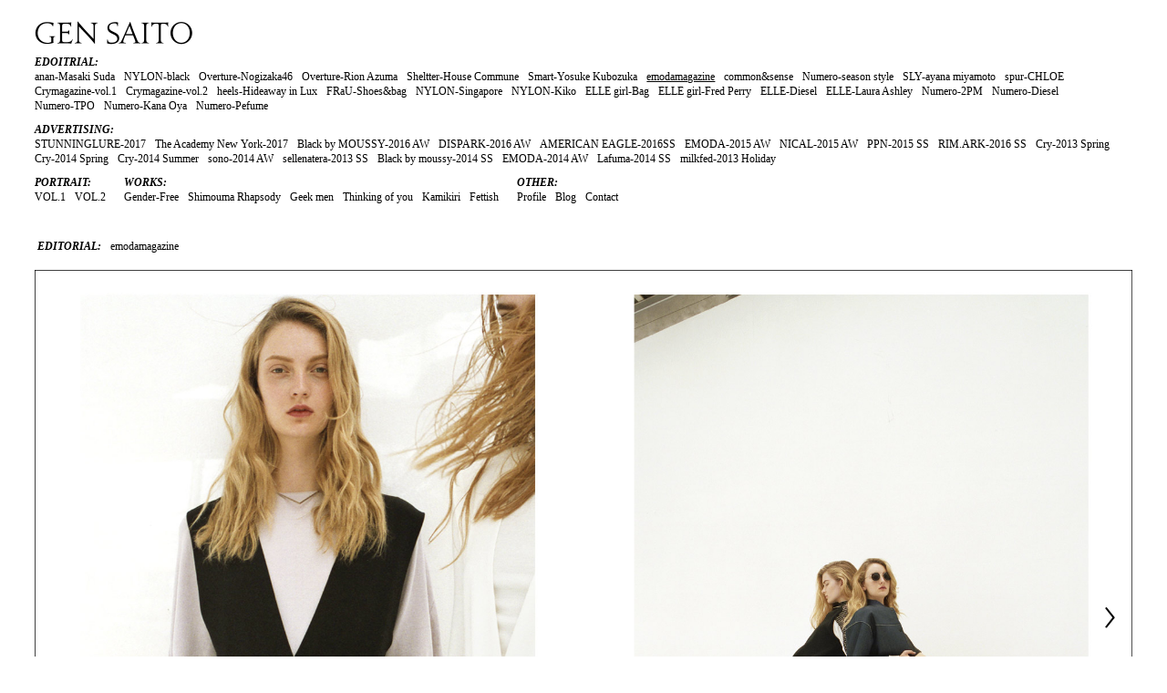

--- FILE ---
content_type: text/html; charset=UTF-8
request_url: http://gensaito.com/works/editorial_emodamagazine
body_size: 31256
content:
<!DOCTYPE html>
<!--[if IE 6]>
<html id="ie6" lang="ja">
<![endif]-->
<!--[if IE 7]>
<html id="ie7" lang="ja">
<![endif]-->
<!--[if IE 8]>
<html id="ie8" lang="ja">
<![endif]-->
<!--[if !(IE 6) | !(IE 7) | !(IE 8)  ]><!-->
<html lang="ja">
<!--<![endif]--><head>
<meta charset="UTF-8" />
<meta name="viewport" content="width=device-width" />
<meta name="Description" content="ファッションフォトグラファー 齋藤弦のHPです。">

<title>emodamagazine | GEN SAITO : : photographer</title>
<link rel="profile" href="http://gmpg.org/xfn/11" />
<link rel="stylesheet" type="text/css" media="all" href="http://gensaito.com/wp/wp-content/themes/gen/style.css" />
<link rel="pingback" href="http://gensaito.com/wp/xmlrpc.php" />
<!--[if lt IE 9]>
<script src="http://gensaito.com/wp/wp-content/themes/gen/js/html5.js" type="text/javascript"></script>
<![endif]-->
<meta name='robots' content='max-image-preview:large' />

<!-- All in One SEO Pack 2.2.5.1 by Michael Torbert of Semper Fi Web Design[421,470] -->
<link rel="canonical" href="http://gensaito.com/works/editorial_emodamagazine" />
<!-- /all in one seo pack -->
<link rel="alternate" type="application/rss+xml" title="GEN SAITO : : photographer &raquo; フィード" href="http://gensaito.com/feed" />
<link rel="alternate" type="application/rss+xml" title="GEN SAITO : : photographer &raquo; コメントフィード" href="http://gensaito.com/comments/feed" />
<script type="text/javascript">
/* <![CDATA[ */
window._wpemojiSettings = {"baseUrl":"https:\/\/s.w.org\/images\/core\/emoji\/14.0.0\/72x72\/","ext":".png","svgUrl":"https:\/\/s.w.org\/images\/core\/emoji\/14.0.0\/svg\/","svgExt":".svg","source":{"concatemoji":"http:\/\/gensaito.com\/wp\/wp-includes\/js\/wp-emoji-release.min.js?ver=6.4.7"}};
/*! This file is auto-generated */
!function(i,n){var o,s,e;function c(e){try{var t={supportTests:e,timestamp:(new Date).valueOf()};sessionStorage.setItem(o,JSON.stringify(t))}catch(e){}}function p(e,t,n){e.clearRect(0,0,e.canvas.width,e.canvas.height),e.fillText(t,0,0);var t=new Uint32Array(e.getImageData(0,0,e.canvas.width,e.canvas.height).data),r=(e.clearRect(0,0,e.canvas.width,e.canvas.height),e.fillText(n,0,0),new Uint32Array(e.getImageData(0,0,e.canvas.width,e.canvas.height).data));return t.every(function(e,t){return e===r[t]})}function u(e,t,n){switch(t){case"flag":return n(e,"\ud83c\udff3\ufe0f\u200d\u26a7\ufe0f","\ud83c\udff3\ufe0f\u200b\u26a7\ufe0f")?!1:!n(e,"\ud83c\uddfa\ud83c\uddf3","\ud83c\uddfa\u200b\ud83c\uddf3")&&!n(e,"\ud83c\udff4\udb40\udc67\udb40\udc62\udb40\udc65\udb40\udc6e\udb40\udc67\udb40\udc7f","\ud83c\udff4\u200b\udb40\udc67\u200b\udb40\udc62\u200b\udb40\udc65\u200b\udb40\udc6e\u200b\udb40\udc67\u200b\udb40\udc7f");case"emoji":return!n(e,"\ud83e\udef1\ud83c\udffb\u200d\ud83e\udef2\ud83c\udfff","\ud83e\udef1\ud83c\udffb\u200b\ud83e\udef2\ud83c\udfff")}return!1}function f(e,t,n){var r="undefined"!=typeof WorkerGlobalScope&&self instanceof WorkerGlobalScope?new OffscreenCanvas(300,150):i.createElement("canvas"),a=r.getContext("2d",{willReadFrequently:!0}),o=(a.textBaseline="top",a.font="600 32px Arial",{});return e.forEach(function(e){o[e]=t(a,e,n)}),o}function t(e){var t=i.createElement("script");t.src=e,t.defer=!0,i.head.appendChild(t)}"undefined"!=typeof Promise&&(o="wpEmojiSettingsSupports",s=["flag","emoji"],n.supports={everything:!0,everythingExceptFlag:!0},e=new Promise(function(e){i.addEventListener("DOMContentLoaded",e,{once:!0})}),new Promise(function(t){var n=function(){try{var e=JSON.parse(sessionStorage.getItem(o));if("object"==typeof e&&"number"==typeof e.timestamp&&(new Date).valueOf()<e.timestamp+604800&&"object"==typeof e.supportTests)return e.supportTests}catch(e){}return null}();if(!n){if("undefined"!=typeof Worker&&"undefined"!=typeof OffscreenCanvas&&"undefined"!=typeof URL&&URL.createObjectURL&&"undefined"!=typeof Blob)try{var e="postMessage("+f.toString()+"("+[JSON.stringify(s),u.toString(),p.toString()].join(",")+"));",r=new Blob([e],{type:"text/javascript"}),a=new Worker(URL.createObjectURL(r),{name:"wpTestEmojiSupports"});return void(a.onmessage=function(e){c(n=e.data),a.terminate(),t(n)})}catch(e){}c(n=f(s,u,p))}t(n)}).then(function(e){for(var t in e)n.supports[t]=e[t],n.supports.everything=n.supports.everything&&n.supports[t],"flag"!==t&&(n.supports.everythingExceptFlag=n.supports.everythingExceptFlag&&n.supports[t]);n.supports.everythingExceptFlag=n.supports.everythingExceptFlag&&!n.supports.flag,n.DOMReady=!1,n.readyCallback=function(){n.DOMReady=!0}}).then(function(){return e}).then(function(){var e;n.supports.everything||(n.readyCallback(),(e=n.source||{}).concatemoji?t(e.concatemoji):e.wpemoji&&e.twemoji&&(t(e.twemoji),t(e.wpemoji)))}))}((window,document),window._wpemojiSettings);
/* ]]> */
</script>
<link rel='stylesheet' id='colorbox-theme2-css' href='http://gensaito.com/wp/wp-content/plugins/jquery-colorbox/themes/theme2/colorbox.css?ver=4.6.2' type='text/css' media='screen' />
<style id='wp-emoji-styles-inline-css' type='text/css'>

	img.wp-smiley, img.emoji {
		display: inline !important;
		border: none !important;
		box-shadow: none !important;
		height: 1em !important;
		width: 1em !important;
		margin: 0 0.07em !important;
		vertical-align: -0.1em !important;
		background: none !important;
		padding: 0 !important;
	}
</style>
<link rel='stylesheet' id='wp-block-library-css' href='http://gensaito.com/wp/wp-includes/css/dist/block-library/style.min.css?ver=6.4.7' type='text/css' media='all' />
<style id='classic-theme-styles-inline-css' type='text/css'>
/*! This file is auto-generated */
.wp-block-button__link{color:#fff;background-color:#32373c;border-radius:9999px;box-shadow:none;text-decoration:none;padding:calc(.667em + 2px) calc(1.333em + 2px);font-size:1.125em}.wp-block-file__button{background:#32373c;color:#fff;text-decoration:none}
</style>
<style id='global-styles-inline-css' type='text/css'>
body{--wp--preset--color--black: #000000;--wp--preset--color--cyan-bluish-gray: #abb8c3;--wp--preset--color--white: #ffffff;--wp--preset--color--pale-pink: #f78da7;--wp--preset--color--vivid-red: #cf2e2e;--wp--preset--color--luminous-vivid-orange: #ff6900;--wp--preset--color--luminous-vivid-amber: #fcb900;--wp--preset--color--light-green-cyan: #7bdcb5;--wp--preset--color--vivid-green-cyan: #00d084;--wp--preset--color--pale-cyan-blue: #8ed1fc;--wp--preset--color--vivid-cyan-blue: #0693e3;--wp--preset--color--vivid-purple: #9b51e0;--wp--preset--gradient--vivid-cyan-blue-to-vivid-purple: linear-gradient(135deg,rgba(6,147,227,1) 0%,rgb(155,81,224) 100%);--wp--preset--gradient--light-green-cyan-to-vivid-green-cyan: linear-gradient(135deg,rgb(122,220,180) 0%,rgb(0,208,130) 100%);--wp--preset--gradient--luminous-vivid-amber-to-luminous-vivid-orange: linear-gradient(135deg,rgba(252,185,0,1) 0%,rgba(255,105,0,1) 100%);--wp--preset--gradient--luminous-vivid-orange-to-vivid-red: linear-gradient(135deg,rgba(255,105,0,1) 0%,rgb(207,46,46) 100%);--wp--preset--gradient--very-light-gray-to-cyan-bluish-gray: linear-gradient(135deg,rgb(238,238,238) 0%,rgb(169,184,195) 100%);--wp--preset--gradient--cool-to-warm-spectrum: linear-gradient(135deg,rgb(74,234,220) 0%,rgb(151,120,209) 20%,rgb(207,42,186) 40%,rgb(238,44,130) 60%,rgb(251,105,98) 80%,rgb(254,248,76) 100%);--wp--preset--gradient--blush-light-purple: linear-gradient(135deg,rgb(255,206,236) 0%,rgb(152,150,240) 100%);--wp--preset--gradient--blush-bordeaux: linear-gradient(135deg,rgb(254,205,165) 0%,rgb(254,45,45) 50%,rgb(107,0,62) 100%);--wp--preset--gradient--luminous-dusk: linear-gradient(135deg,rgb(255,203,112) 0%,rgb(199,81,192) 50%,rgb(65,88,208) 100%);--wp--preset--gradient--pale-ocean: linear-gradient(135deg,rgb(255,245,203) 0%,rgb(182,227,212) 50%,rgb(51,167,181) 100%);--wp--preset--gradient--electric-grass: linear-gradient(135deg,rgb(202,248,128) 0%,rgb(113,206,126) 100%);--wp--preset--gradient--midnight: linear-gradient(135deg,rgb(2,3,129) 0%,rgb(40,116,252) 100%);--wp--preset--font-size--small: 13px;--wp--preset--font-size--medium: 20px;--wp--preset--font-size--large: 36px;--wp--preset--font-size--x-large: 42px;--wp--preset--spacing--20: 0.44rem;--wp--preset--spacing--30: 0.67rem;--wp--preset--spacing--40: 1rem;--wp--preset--spacing--50: 1.5rem;--wp--preset--spacing--60: 2.25rem;--wp--preset--spacing--70: 3.38rem;--wp--preset--spacing--80: 5.06rem;--wp--preset--shadow--natural: 6px 6px 9px rgba(0, 0, 0, 0.2);--wp--preset--shadow--deep: 12px 12px 50px rgba(0, 0, 0, 0.4);--wp--preset--shadow--sharp: 6px 6px 0px rgba(0, 0, 0, 0.2);--wp--preset--shadow--outlined: 6px 6px 0px -3px rgba(255, 255, 255, 1), 6px 6px rgba(0, 0, 0, 1);--wp--preset--shadow--crisp: 6px 6px 0px rgba(0, 0, 0, 1);}:where(.is-layout-flex){gap: 0.5em;}:where(.is-layout-grid){gap: 0.5em;}body .is-layout-flow > .alignleft{float: left;margin-inline-start: 0;margin-inline-end: 2em;}body .is-layout-flow > .alignright{float: right;margin-inline-start: 2em;margin-inline-end: 0;}body .is-layout-flow > .aligncenter{margin-left: auto !important;margin-right: auto !important;}body .is-layout-constrained > .alignleft{float: left;margin-inline-start: 0;margin-inline-end: 2em;}body .is-layout-constrained > .alignright{float: right;margin-inline-start: 2em;margin-inline-end: 0;}body .is-layout-constrained > .aligncenter{margin-left: auto !important;margin-right: auto !important;}body .is-layout-constrained > :where(:not(.alignleft):not(.alignright):not(.alignfull)){max-width: var(--wp--style--global--content-size);margin-left: auto !important;margin-right: auto !important;}body .is-layout-constrained > .alignwide{max-width: var(--wp--style--global--wide-size);}body .is-layout-flex{display: flex;}body .is-layout-flex{flex-wrap: wrap;align-items: center;}body .is-layout-flex > *{margin: 0;}body .is-layout-grid{display: grid;}body .is-layout-grid > *{margin: 0;}:where(.wp-block-columns.is-layout-flex){gap: 2em;}:where(.wp-block-columns.is-layout-grid){gap: 2em;}:where(.wp-block-post-template.is-layout-flex){gap: 1.25em;}:where(.wp-block-post-template.is-layout-grid){gap: 1.25em;}.has-black-color{color: var(--wp--preset--color--black) !important;}.has-cyan-bluish-gray-color{color: var(--wp--preset--color--cyan-bluish-gray) !important;}.has-white-color{color: var(--wp--preset--color--white) !important;}.has-pale-pink-color{color: var(--wp--preset--color--pale-pink) !important;}.has-vivid-red-color{color: var(--wp--preset--color--vivid-red) !important;}.has-luminous-vivid-orange-color{color: var(--wp--preset--color--luminous-vivid-orange) !important;}.has-luminous-vivid-amber-color{color: var(--wp--preset--color--luminous-vivid-amber) !important;}.has-light-green-cyan-color{color: var(--wp--preset--color--light-green-cyan) !important;}.has-vivid-green-cyan-color{color: var(--wp--preset--color--vivid-green-cyan) !important;}.has-pale-cyan-blue-color{color: var(--wp--preset--color--pale-cyan-blue) !important;}.has-vivid-cyan-blue-color{color: var(--wp--preset--color--vivid-cyan-blue) !important;}.has-vivid-purple-color{color: var(--wp--preset--color--vivid-purple) !important;}.has-black-background-color{background-color: var(--wp--preset--color--black) !important;}.has-cyan-bluish-gray-background-color{background-color: var(--wp--preset--color--cyan-bluish-gray) !important;}.has-white-background-color{background-color: var(--wp--preset--color--white) !important;}.has-pale-pink-background-color{background-color: var(--wp--preset--color--pale-pink) !important;}.has-vivid-red-background-color{background-color: var(--wp--preset--color--vivid-red) !important;}.has-luminous-vivid-orange-background-color{background-color: var(--wp--preset--color--luminous-vivid-orange) !important;}.has-luminous-vivid-amber-background-color{background-color: var(--wp--preset--color--luminous-vivid-amber) !important;}.has-light-green-cyan-background-color{background-color: var(--wp--preset--color--light-green-cyan) !important;}.has-vivid-green-cyan-background-color{background-color: var(--wp--preset--color--vivid-green-cyan) !important;}.has-pale-cyan-blue-background-color{background-color: var(--wp--preset--color--pale-cyan-blue) !important;}.has-vivid-cyan-blue-background-color{background-color: var(--wp--preset--color--vivid-cyan-blue) !important;}.has-vivid-purple-background-color{background-color: var(--wp--preset--color--vivid-purple) !important;}.has-black-border-color{border-color: var(--wp--preset--color--black) !important;}.has-cyan-bluish-gray-border-color{border-color: var(--wp--preset--color--cyan-bluish-gray) !important;}.has-white-border-color{border-color: var(--wp--preset--color--white) !important;}.has-pale-pink-border-color{border-color: var(--wp--preset--color--pale-pink) !important;}.has-vivid-red-border-color{border-color: var(--wp--preset--color--vivid-red) !important;}.has-luminous-vivid-orange-border-color{border-color: var(--wp--preset--color--luminous-vivid-orange) !important;}.has-luminous-vivid-amber-border-color{border-color: var(--wp--preset--color--luminous-vivid-amber) !important;}.has-light-green-cyan-border-color{border-color: var(--wp--preset--color--light-green-cyan) !important;}.has-vivid-green-cyan-border-color{border-color: var(--wp--preset--color--vivid-green-cyan) !important;}.has-pale-cyan-blue-border-color{border-color: var(--wp--preset--color--pale-cyan-blue) !important;}.has-vivid-cyan-blue-border-color{border-color: var(--wp--preset--color--vivid-cyan-blue) !important;}.has-vivid-purple-border-color{border-color: var(--wp--preset--color--vivid-purple) !important;}.has-vivid-cyan-blue-to-vivid-purple-gradient-background{background: var(--wp--preset--gradient--vivid-cyan-blue-to-vivid-purple) !important;}.has-light-green-cyan-to-vivid-green-cyan-gradient-background{background: var(--wp--preset--gradient--light-green-cyan-to-vivid-green-cyan) !important;}.has-luminous-vivid-amber-to-luminous-vivid-orange-gradient-background{background: var(--wp--preset--gradient--luminous-vivid-amber-to-luminous-vivid-orange) !important;}.has-luminous-vivid-orange-to-vivid-red-gradient-background{background: var(--wp--preset--gradient--luminous-vivid-orange-to-vivid-red) !important;}.has-very-light-gray-to-cyan-bluish-gray-gradient-background{background: var(--wp--preset--gradient--very-light-gray-to-cyan-bluish-gray) !important;}.has-cool-to-warm-spectrum-gradient-background{background: var(--wp--preset--gradient--cool-to-warm-spectrum) !important;}.has-blush-light-purple-gradient-background{background: var(--wp--preset--gradient--blush-light-purple) !important;}.has-blush-bordeaux-gradient-background{background: var(--wp--preset--gradient--blush-bordeaux) !important;}.has-luminous-dusk-gradient-background{background: var(--wp--preset--gradient--luminous-dusk) !important;}.has-pale-ocean-gradient-background{background: var(--wp--preset--gradient--pale-ocean) !important;}.has-electric-grass-gradient-background{background: var(--wp--preset--gradient--electric-grass) !important;}.has-midnight-gradient-background{background: var(--wp--preset--gradient--midnight) !important;}.has-small-font-size{font-size: var(--wp--preset--font-size--small) !important;}.has-medium-font-size{font-size: var(--wp--preset--font-size--medium) !important;}.has-large-font-size{font-size: var(--wp--preset--font-size--large) !important;}.has-x-large-font-size{font-size: var(--wp--preset--font-size--x-large) !important;}
.wp-block-navigation a:where(:not(.wp-element-button)){color: inherit;}
:where(.wp-block-post-template.is-layout-flex){gap: 1.25em;}:where(.wp-block-post-template.is-layout-grid){gap: 1.25em;}
:where(.wp-block-columns.is-layout-flex){gap: 2em;}:where(.wp-block-columns.is-layout-grid){gap: 2em;}
.wp-block-pullquote{font-size: 1.5em;line-height: 1.6;}
</style>
<link rel='stylesheet' id='wp-pagenavi-css' href='http://gensaito.com/wp/wp-content/plugins/wp-pagenavi/pagenavi-css.css?ver=2.70' type='text/css' media='all' />
<!-- This site uses the Yoast Google Analytics plugin v5.2.7 - Universal disabled - https://yoast.com/wordpress/plugins/google-analytics/ -->
<script type="text/javascript">

	var _gaq = _gaq || [];
	_gaq.push(['_setAccount', 'UA-4277904-1']);
	_gaq.push(['_gat._forceSSL']);
	_gaq.push(['_trackPageview']);

	(function () {
		var ga = document.createElement('script');
		ga.type = 'text/javascript';
		ga.async = true;
		ga.src = ('https:' == document.location.protocol ? 'https://ssl' : 'http://www') + '.google-analytics.com/ga.js';
		var s = document.getElementsByTagName('script')[0];
		s.parentNode.insertBefore(ga, s);
	})();

</script>
<!-- / Yoast Google Analytics -->
<script type="text/javascript" src="http://gensaito.com/wp/wp-includes/js/jquery/jquery.min.js?ver=3.7.1" id="jquery-core-js"></script>
<script type="text/javascript" src="http://gensaito.com/wp/wp-includes/js/jquery/jquery-migrate.min.js?ver=3.4.1" id="jquery-migrate-js"></script>
<script type="text/javascript" id="colorbox-js-extra">
/* <![CDATA[ */
var jQueryColorboxSettingsArray = {"jQueryColorboxVersion":"4.6.2","colorboxInline":"false","colorboxIframe":"false","colorboxGroupId":"","colorboxTitle":"","colorboxWidth":"false","colorboxHeight":"false","colorboxMaxWidth":"false","colorboxMaxHeight":"false","colorboxSlideshow":"false","colorboxSlideshowAuto":"false","colorboxScalePhotos":"true","colorboxPreloading":"false","colorboxOverlayClose":"true","colorboxLoop":"true","colorboxEscKey":"true","colorboxArrowKey":"true","colorboxScrolling":"true","colorboxOpacity":"0.85","colorboxTransition":"elastic","colorboxSpeed":"350","colorboxSlideshowSpeed":"2500","colorboxClose":"close","colorboxNext":"next","colorboxPrevious":"previous","colorboxSlideshowStart":"start slideshow","colorboxSlideshowStop":"stop slideshow","colorboxCurrent":"{current} of {total} images","colorboxXhrError":"This content failed to load.","colorboxImgError":"This image failed to load.","colorboxImageMaxWidth":"90%","colorboxImageMaxHeight":"90%","colorboxImageHeight":"false","colorboxImageWidth":"false","colorboxLinkHeight":"false","colorboxLinkWidth":"false","colorboxInitialHeight":"100","colorboxInitialWidth":"300","autoColorboxJavaScript":"","autoHideFlash":"true","autoColorbox":"true","autoColorboxGalleries":"","addZoomOverlay":"","useGoogleJQuery":"","colorboxAddClassToLinks":""};
/* ]]> */
</script>
<script type="text/javascript" src="http://gensaito.com/wp/wp-content/plugins/jquery-colorbox/js/jquery.colorbox-min.js?ver=1.4.33" id="colorbox-js"></script>
<script type="text/javascript" src="http://gensaito.com/wp/wp-content/plugins/jquery-colorbox/js/jquery-colorbox-wrapper-min.js?ver=4.6.2" id="colorbox-wrapper-js"></script>
<link rel="https://api.w.org/" href="http://gensaito.com/wp-json/" /><link rel="EditURI" type="application/rsd+xml" title="RSD" href="http://gensaito.com/wp/xmlrpc.php?rsd" />
<meta name="generator" content="WordPress 6.4.7" />
<link rel='shortlink' href='http://gensaito.com/?p=143' />
<link rel="alternate" type="application/json+oembed" href="http://gensaito.com/wp-json/oembed/1.0/embed?url=http%3A%2F%2Fgensaito.com%2Fworks%2Feditorial_emodamagazine" />
<link rel="alternate" type="text/xml+oembed" href="http://gensaito.com/wp-json/oembed/1.0/embed?url=http%3A%2F%2Fgensaito.com%2Fworks%2Feditorial_emodamagazine&#038;format=xml" />
<style type="text/css">.recentcomments a{display:inline !important;padding:0 !important;margin:0 !important;}</style><script src="http://gensaito.com/wp/wp-content/themes/gen/js/jquery-1.6.3.js"></script>
<link rel="stylesheet" type="text/css" media="all" href="http://gensaito.com/wp/wp-content/themes/gen/css/cstm.css" />
<link rel="stylesheet" type="text/css" media="all" href="http://gensaito.com/wp/wp-content/themes/gen/css/responsive.css" />
<script src="http://gensaito.com/wp/wp-content/themes/gen/js/slider_resize.js"></script>
<link rel="stylesheet" href="http://gensaito.com/wp/wp-content/themes/gen/css/flexslider.css" type="text/css" />
<script src="http://gensaito.com/wp/wp-content/themes/gen/js/jquery.flexslider.js"></script>
<script type="text/javascript" charset="utf-8">
// Can also be used with $(document).ready()
$(window).load(function() {
  $('.flexslider').flexslider({
animation: "fade",              //String: Select your animation type, "fade" or "slide"
easing: "swing",               //{NEW} String: Determines the easing method used in jQuery transitions. jQuery easing plugin is supported!
reverse: false,                 //{NEW} Boolean: Reverse the animation direction
animationLoop: false,             //Boolean: Should the animation loop? If false, directionNav will received "disable" classes at either end
smoothHeight: false,            //{NEW} Boolean: Allow height of the slider to animate smoothly in horizontal mode
startAt: 0,                     //Integer: The slide that the slider should start on. Array notation (0 = first slide)
slideshow: false,                //Boolean: Animate slider automatically
slideshowSpeed: 7000,           //Integer: Set the speed of the slideshow cycling, in milliseconds
animationSpeed: 700,            //Integer: Set the speed of animations, in milliseconds
initDelay: 0,                   //{NEW} Integer: Set an initialization delay, in milliseconds
randomize: false,               //Boolean: Randomize slide order
 
// Usability features
pauseOnAction: true,            //Boolean: Pause the slideshow when interacting with control elements, highly recommended.
pauseOnHover: false,            //Boolean: Pause the slideshow when hovering over slider, then resume when no longer hovering
useCSS: true,                   //{NEW} Boolean: Slider will use CSS3 transitions if available
touch: true,                    //{NEW} Boolean: Allow touch swipe navigation of the slider on touch-enabled devices
video: false,                   //{NEW} Boolean: If using video in the slider, will prevent CSS3 3D Transforms to avoid graphical glitches
 
// Primary Controls
controlNav: true,               //Boolean: Create navigation for paging control of each clide? Note: Leave true for manualControls usage
directionNav: true,             //Boolean: Create navigation for previous/next navigation? (true/false)
prevText: "Previous",           //String: Set the text for the "previous" directionNav item
nextText: "Next",               //String: Set the text for the "next" directionNav item
 
// Secondary Navigation
keyboard: true,                 //Boolean: Allow slider navigating via keyboard left/right keys
multipleKeyboard: false,        //{NEW} Boolean: Allow keyboard navigation to affect multiple sliders. Default behavior cuts out keyboard navigation with more than one slider present.
mousewheel: false,              //{UPDATED} Boolean: Requires jquery.mousewheel.js (https://github.com/brandonaaron/jquery-mousewheel) - Allows slider navigating via mousewheel
pausePlay: false,               //Boolean: Create pause/play dynamic element
pauseText: 'Pause',             //String: Set the text for the "pause" pausePlay item
playText: 'Play'
  });
});


//外部リンクからのスムーススクロール
callExternal = "pSc";
delayExternal= 200 ;
</script>
<script src="http://gensaito.com/wp/wp-content/themes/gen/js/jquery.page-scroller.js"></script>
<script src="http://gensaito.com/wp/wp-content/themes/gen/js/common.js"></script>
<script>
// ACCORDION
$(function() {
    function accordion() {
        $(this).toggleClass("active").next().slideToggle(300);
    }
    $(".accordion .toggle").click(accordion);
});
</script>
</head>

<body class="works-template-default single single-works postid-143 single-author singular two-column right-sidebar" >

<a name="top" id="top"></a>
<div id="container">
<header role="banner">
<div class="headerInr">

<div class="logo"><a href="http://gensaito.com/"><img src="http://gensaito.com/wp/wp-content/themes/gen/images/logo.png" width="173" height="33"></a></div>
<nav>
<!-- メニュー振り分け -->

<div class="accordion">
<ul id="main-menu" class="sm sm-simple">
<li><a class="toggle"><span class="catTit">EDOITRIAL:</span></a>
<ul>
<li><a href="http://gensaito.com/works/editorial-anan-masaki-suda">anan-Masaki Suda</a>
</li>
<li><a href="http://gensaito.com/works/editorial-nylon-black">NYLON-black</a>
</li>
<li><a href="http://gensaito.com/works/editorial-overture-nogizaka46">Overture-Nogizaka46</a>
</li>
<li><a href="http://gensaito.com/works/editorial-overture-rion-azuma">Overture-Rion Azuma</a>
</li>
<li><a href="http://gensaito.com/works/editorial-sheltter-house-commune">Sheltter-House Commune</a>
</li>
<li><a href="http://gensaito.com/works/editorial-smart-yosuke-kubozuka">Smart-Yosuke Kubozuka</a>
</li>
<li><span class="catPage">emodamagazine</span>
</li>
<li>
<a href="http://gensaito.com/works/editorial_common_and_sense">common&amp;sense</a>
</li>
<li><a href="http://gensaito.com/works/editorial_numero_season_style">Numero-season style</a>
</li>
<li><a href="http://gensaito.com/works/editorial_sly_ayanamiyamoto">SLY-ayana miyamoto</a>
</li>
<li><a href="http://gensaito.com/works/editorial_spur_chloe">spur-CHLOE</a>
</li>
<li><a href="http://gensaito.com/works/editorial_crymagazine_vol1">Crymagazine-vol.1</a>
</li>
<li><a href="http://gensaito.com/works/editorial_crymagazine_vol2">Crymagazine-vol.2</a>
</li>
<li><a href="http://gensaito.com/works/editorial_heels_hideaway_in_lux">heels-Hideaway in Lux</a>
</li>
<li><a href="http://gensaito.com/works/editorial_frau">FRaU-Shoes&amp;bag</a>
</li>

<li><a href="http://gensaito.com/works/editorial_nylon_singapore">NYLON-Singapore</a>
</li>
<li><a href="http://gensaito.com/works/editorial_nylon_kiko">NYLON-Kiko</a>
</li>
<li><a href="http://gensaito.com/works/editorial_elle_girl_bag">ELLE girl-Bag</a>
</li>
<li><a href="http://gensaito.com/works/editorial_elle_girl_fred_perry">ELLE girl-Fred Perry</a>
</li>
<li><a href="http://gensaito.com/works/editorial_elle_diesel">ELLE-Diesel</a>
</li>
<li><a href="http://gensaito.com/works/editorial_elle_laura_ashley">ELLE-Laura Ashley</a>
</li>
<li><a href="http://gensaito.com/works/editorial_numero_2pm">Numero-2PM</a>
</li>
<li><a href="http://gensaito.com/works/editorial_numero_diesel">Numero-Diesel</a>
</li>
<li><a href="http://gensaito.com/works/editorial_numero_tpo">Numero-TPO</a>
</li>
<li><a href="http://gensaito.com/works/editorial_numero_kana_oya">Numero-Kana Oya</a>
</li>
<li><a href="http://gensaito.com/works/editorial_numero_pefume">Numero-Pefume</a>
</li>
</ul>
</li>
<li><a class="toggle"><span class="catTit">ADVERTISING:</span></a>
<ul>
<li>
<a href="http://gensaito.com/works/advertising-stunninglure-2017">STUNNINGLURE-2017</a>
</li>
<li>
<a href="http://gensaito.com/works/advertising-the-academy-new-york-2017">The Academy New York-2017</a>
</li>
<li>
<a href="http://gensaito.com/works/advertising-black-by-moussy-2016aw">Black by MOUSSY-2016 AW</a>
</li>
<li>
<a href="http://gensaito.com/works/advertising-dispark-2016aw">DISPARK-2016 AW</a>
</li>
<li>
<a href="http://gensaito.com/works/advertising-american-eagle-2016ss">AMERICAN EAGLE-2016SS</a>
</li>
<li>
<a href="http://gensaito.com/works/advertising_emoda_2015_aw">EMODA-2015 AW</a>
</li>
<li><a href="http://gensaito.com/works/advertising_nical_2015_aw">NICAL-2015 AW</a>
</li>
<li><a href="http://gensaito.com/works/advertising_ppn_2015_ss">PPN-2015 SS</a>
</li>
<li><a href="http://gensaito.com/works/advertising_rimark_2016_SS">RIM.ARK-2016 SS</a>
</li>
<li><a href="http://gensaito.com/works/advertising_cry_2013_spring">Cry-2013 Spring</a>
</li>
<li><a href="http://gensaito.com/works/advertising_cry_2014_spring">Cry-2014 Spring</a>
</li>
<li><a href="http://gensaito.com/works/advertising_cry_2014_summer">Cry-2014 Summer</a>
</li>
<li><a href="http://gensaito.com/works/advertising_sono_2014_aw">sono-2014 AW</a>
</li>
<li><a href="http://gensaito.com/works/advertising_sellenatera_2013_ss">sellenatera-2013 SS</a>
</li>
<li><a href="http://gensaito.com/works/advertising_black_by_moussy2014_ss">Black by moussy-2014 SS</a>
</li>


<li><a href="http://gensaito.com/works/advertising_emoda_2014_aw">EMODA-2014 AW</a>
</li>
<li><a href="http://gensaito.com/works/advertising_lafuma_2014_ss">Lafuma-2014 SS</a>
</li>
<li><a href="http://gensaito.com/works/advertising_milkfed_2013_holiday">milkfed-2013 Holiday</a>
</li>
</ul>
</li>

<li><a class="toggle"><span class="catTit">PORTRAIT:</span></a>
<ul>
<li>
<a href="http://gensaito.com/works/portrait-vol1">VOL.1</a>
</li>
<li><a href="http://gensaito.com/works/portrait-vol2">VOL.2</a>
</li>
</ul>
</li>

<li><a class="toggle"><span class="catTit">WORKS:</span></a>
<ul>
<li>
<a href="http://gensaito.com/works/works_gender_free">Gender-Free</a>
</li>
<li><a href="http://gensaito.com/works/works_shimouma_rhapsody">Shimouma Rhapsody</a>
</li>
<li><a href="http://gensaito.com/works/works_geek_men">Geek men</a>
</li>

<li><a href="http://gensaito.com/works/works_thinking_of_you">Thinking of you</a>
</li>
<li><a href="http://gensaito.com/works/works_kamikiri">Kamikiri</a>
</li>
<li><a href="http://gensaito.com/works/works_fettish">Fettish</a>
</li>
</ul>
</li>

<li><a class="toggle"><span class="catTit">OTHER:</span></a>
<ul>
<li>
<a href="http://gensaito.com/profile">Profile</a></li>
<li>
<a href="http://gensaito.com/blog">Blog</a>
</li>
<li><a href="https://zakuplex.sakura.ne.jp/gensaito/contact/">Contact</a>
</li>
</ul>
</li>
</ul>
</div>
</nav><br class="clear">
</div>
</header>
<div id="page" class="hfeed">


<div id="main">

<!-- ページタイトルの振り分け -->


<h1><span>EDITORIAL:</span>  emodamagazine</h1>


				
					
<article id="post-143" class="post-143 works type-works status-publish hentry">
	<div class="entry-content">
<div id="slides_top">
<div class="flexslider">

		<ul class="slides" id="PicTop">
<li><img class="colorbox-143"  decoding="async" alt="" src="http://gensaito.com/wp/wp-content/themes/gen/images/works/editorial/emodamagazine_01.jpg" /></li>
<li><img class="colorbox-143"  decoding="async" alt="" src="http://gensaito.com/wp/wp-content/themes/gen/images/works/editorial/emodamagazine_02.jpg" /></li>
<li><img class="colorbox-143"  decoding="async" alt="" src="http://gensaito.com/wp/wp-content/themes/gen/images/works/editorial/emodamagazine_03.jpg" /></li>
<li><img class="colorbox-143"  decoding="async" alt="" src="http://gensaito.com/wp/wp-content/themes/gen/images/works/editorial/emodamagazine_04.jpg" /></li>
</ul>
</div>
</div>
	</div><!-- .entry-content -->

	<!-- .entry-meta -->
</article><!-- #post-143 -->


				<p class="key">
YOU CAN USE LEFT &amp; RIGHT ARROW KEYS ON KEYBOARD.
</p>


	</div><!-- #main -->
<br class="clear">

</div><!-- #page -->



	<footer>
<p>
<a href="#top"><img src="http://gensaito.com/wp/wp-content/themes/gen/images/bt_pagetop_off.png" alt="BACK TOP" width="74" height="16"></a>
<img src="http://gensaito.com/wp/wp-content/themes/gen/images/copy.png" alt="(C) GENSAITO" width="88" height="16"></p>
	</footer><!-- #colophon -->
</div>
</body>
</html>

--- FILE ---
content_type: text/css
request_url: http://gensaito.com/wp/wp-content/themes/gen/css/cstm.css
body_size: 11270
content:
@charset "utf-8";
/* CSS Document */

html{
/*height:100% !important;
width:100% !important;*/
line-height:0;
font-size:0;
overflow-y:scroll;
}

body{
background:#FFFFFF;
line-height:0;
font-size:0;
padding:0;
font-family: 'Hiragino Kaku Gothic ProN', Meiryo, 'MS PGothic', Sans-serif;
/*color:#333333;*/
color:#000;
}

* a{
/*color:#333333;*/
}

* a:hover{
text-decoration:underline;
}

* a:hover,
* a:focus,
* a:active {
/*color:#333333;*/
}


body #page{
font-size:12px;

margin:0;
padding:0 3%;
max-width:2000px;
background:none;
}

#main{
padding:0;
line-height:1;
}

/********************************************/

/*共通*/

/********************************************/


/*style.css初期化*/
/*----------------------------------*/

.singular .entry-header,
.singular .entry-content,
.singular footer.entry-meta,
.singular #comments-title {
	width:auto;
}

.one-column #page {
max-width:2000px;
}

.one-column article.feature-image.small .entry-title {
	font-size: 20px;
	line-height: 1.3em;
}

.entry-header hgroup .entry-title {
padding:0;
}

.singular .hentry {
padding:0 !important;
}


/*----------------------------------*/



/*セリフフォント指定*/
.widget-title,
span.entry-utility-prep,
.page-title,
body.contact h2{
font-family:"Times New Roman", Times, serif;
}

.clear{
clear:both;
font-size:0;
line-height:0;
margin:0;
padding:0;
}


/*レイアウト*/
/*----------------------------------*/

.mb20{
margin:0 0 20px 0 !important;
}

.mb30{
margin:0 0 30px 0 !important;
}

.mb40{
margin:0 0 40px 0 !important;
}

.mb60{
margin:0 0 60px 0 !important;
}

/*******/

.mt20{
margin:20px 0 0 0 !important;
}

.mt30{
margin:30px 0 0 0 !important;
}

.mt40{
margin:40px 0 0 0 !important;
}

/*右FLOAT*/
.floatR{
float:right;
}

.floatRimg{
padding:0 0 15px 20px;
}

/*左FLOAT*/
.floatL{
float:left;
}

.floatLimg{
padding:0 20px 15px 0;
}


/*submitボタン*/
/*----------------------------------*/

input#submit,
a.btn {
	background: #222;
	border: none;
	-moz-border-radius: 3px;
	border-radius: 3px;
	-webkit-box-shadow: 0px 1px 2px rgba(0,0,0,0.3);
	-moz-box-shadow: 0px 1px 2px rgba(0,0,0,0.3);
	box-shadow: 0px 1px 2px rgba(0,0,0,0.3);
	color: #eee;
	cursor: pointer;
	font-size: 12px;
	padding: 5px 22px;
	text-shadow: 0 -1px 0 rgba(0,0,0,0.3);
}

input#submit:hover,
a.btn:hover  {
	background: #00A38D;
text-decoration:none;
}


input#submit:active,
a.btn:active  {
	background: #006054;

}


/*入力必須*/
span.necessary{
font-size:16px;
color:#FF0000;
}

/*投稿画面 回り込み解除*/
/*----------------------------------*/
#content hr{
clear:both;
font-size:0;
line-height:0;
margin:0;
padding:0;
border: none;
background-color:#FFFFFF;


}

/*擬似table*/
/*----------------------------------*/
#tableBox{
border-style:solid;
border-color:#DDDDDD;
border-width:1px 1px 0 0;
width:100%;
margin:0 0 20px 0;
}

#tableInr dl{
padding:0;
margin:0;
}

#tableInr dl dt,
#tableInr dl dd{
border-style:solid;
border-color:#DDDDDD;
border-width:0 0 1px 1px;
margin:0;
			}

#tableInr dl dt{
font-weight:normal;
background-color:#F7F7F7;
padding: 7px 15px;
}

#tableInr dl dd{
padding: 7px 15px 15px 15px;
}



/********************************************/

/*fadein用スタイル*/

/********************************************/

#js_fade {
    position : fixed;
    top : 0;
    left : 0;
    width: 100%;
    height : 100%;
    background-color : #fff;
    background-image : url( ../images/progress.gif );
    background-repeat : no-repeat;
    background-position : 50% 50%;
    z-index: 1000;
}






/********************************************/

/*ヘッダー*/

/********************************************/



header{
padding:20px 0;
width:100%;
font-size:12px;
line-height:1.4em;
}

header,
h1{
	font-family:"Times New Roman", Times, serif;
}

header a{
	color:#000;
}

.headerInr{
padding:0 3%;
}


/*ロゴ*/
header div.logo{
/*float:left;*/
padding:0 10px 3px 0;
}

/*ナビゲーション*/

/*
header nav{
float:left;
padding:0 0 0 3px;
}*/

header ul{
padding:0;
margin:0;
}

header li{
list-style:none;
float:left;
padding:0 10px 0 0;

}

div.accordion > ul > li{
margin:0 0 10px 0;
}



div.accordion span.catTit,
h1 span{
	font-weight:bold;
	font-style:italic;
	padding:0 7px 0 0;
}

div.accordion span.catPage{
	text-decoration:underline;
}

/*タイトル*/
h1{
margin:10px 0 0 3px !important;
}



/********************************************/

/*フッター*/

/********************************************/

footer{
width:100%;
text-align:right;
padding:0;
margin:0;
}

footer p{
padding:0 3% 20px 3%;
}

/********************************************/

/*共通スタイル*/

/********************************************/


/*編集ボタン*/
.edit-link{
display:none !important;
}




/********************************************/

/*TOPページ*/

/********************************************/



body.home{
height:100% !important;
width:100% !important;

}

body.home header{
/*background:url(../images/m_bg.png);*/
position:absolute;
z-index:10;
}

body.home #page{
padding:0;
}



#page{
/*
background:url(../images/top/01.jpg) center no-repeat !important;
-moz-background-size:cover !important;
background-size:cover !important;
height:100%;
width:100%;
min-height: 100%;
position:absolute;
z-index:1;
margin:0;*/

}



body.home footer{
position:absolute;
bottom:0px;
}


/*スマホTOP*/
/*----------------------------------*/

body.mbTopBody{
width:100%;
}

body.mbTopBody #page{
padding:0 0 7px 0;
}

.mbTopImg img{
max-width:100%;
height:auto;
}


/********************************************/

/*Works*/

/********************************************/

p.key{
font-size:10px;
color:#999;
background:url(../images/key.gif) right center no-repeat;
background-size: 22px auto;
padding:10px 30px 10px 0;
display:inline-block;
}

.flexslider .slides img {
    width: 100% !important;
    height: auto !important;
}


/********************************************/

/*プロフィール＆お問い合わせ*/

/********************************************/

body.page-id-55 #content,
body.contact #content{
width:auto !important;
margin:0 auto !important;
padding:30px 0 0 5px;
}

/********************************************/

/*お問い合わせ*/

/********************************************/

body.contact #page ul{
background-color:#FDF2F2;
padding:15px;
margin:0 0 1.25em 0;
}

body.contact #page ul li{
list-style:none;
}

body.contact #primary{
padding:20px 0 0 0;
}

body.contact #content{
max-width:800px;
margin:0 auto;
padding:20px 3px 0 3px;
}

body.contact #tableBox{
margin:0 0 10px 0;
}

body.contact .btBack{
float:left;
width:50%;
text-align:right;
}

body.contact .btSubmit{
float:left;
width:50%;
text-align:left;
}

body.contact .btBack p,
body.contact .btSubmit p{
padding:0 5px;
}

p.conSubmit{
text-align:center;
margin:0 auto;
}

body.contact input[type=text]{
width:50%;
}

.error{
color:#F00;
font-size:12px;
}

body.contact em{
font-style:normal;
}

body.contact h2{
font-size:18px;
font-weight:bold;
padding:0 0 10px 0;
}

body.contact footer p{
padding:20px 3% 20px 3%;
}

/********************************************/

/*ブログ*/

/********************************************/

.singular #content,
.left-sidebar.singular #content,
#content {
	margin: 0 30% 0 3px;
	width: auto;
line-height:1.7em;
}

body.category-blog{
/*	background: #f4f4f4;*/
}

/*記事全体のBOX*/
article{
/*
padding:15px 0 !important;
margin:0 0 15px 0 !important;*/
}

/*記事タイトル*/
.entry-title{
font-size:16px !important;
font-weight:bold;

padding:8px 0;
margin:0 0 15px 0;
border:solid #000;
border-width:0 0 4px 0;
line-height: 1.5em !important;
color: #222;
clear: both;
}

.page-header{
padding:0;
margin:0;
}

/*アーカイブのタイトル*/
.page-title{

font-weight:bold;
padding:0;
margin:0;
}

/*記事内容のBOX*/
.entry-content{
padding:0 0 1.25em 0;
}

.entry-content img{
border:none;
padding:0;
}

.entry-content a:hover img{
padding:0;
opacity:0.7;
filter:alpha(opacity=70);
-ms-filter: "alpha( opacity=70 )";
}


/*記事の装飾*/
.entry-content h3{
font-size:14px;
font-weight:bold;
padding:0 8px 0 12px;
margin:0 0 0.625em 0;
border:solid #000;
border-width:0 0 0 7px;
}

.entry-content h4{
font-size:14px;
font-weight:bold;
border:dashed #666666;
border-width:0 0 1px 0;
padding:8px 0;
margin:0 0 0.625em 0;
}

.entry-content h5{
font-size:14px;
font-weight:bold;
padding:8px 0;
margin:0 0 0.625em 0;
}

.entry-content h5:before {content:"◆";
}


/*カテゴリ・日付・コメント数*/
footer.entry-meta{
text-align:right;
border:solid #333;
border-width:2px 0 0 0;
padding:10px 0;
color:#333;

}

footer.entry-meta a{
font-weight:normal;
}



/*カテゴリ見出し*/
span.entry-utility-prep{
font-size:10px;
font-weight:bold;
}


/*comment*/
/*----------------------------------*/

#comments-title{
padding:0.625em 0 0.625em 0;
font-weight:bold;
font-size:12px;
color:#333;
text-transform:none;
}

.commentlist {
width:auto;
}


.commentlist > li.comment{
border:solid #EBEBEB;
border-width:1px;
padding:0.625em 15px;
margin:0 0 0.625em 0;
background:#FFFFFF;
	-moz-border-radius:0;
	border-radius: 0;
/*	
	position: relative;*/
}

/*返信ボタン*/
a.comment-reply-link {
padding: 5px 8px;
}


/*コメントの投稿内容*/
.comment-content{
font-size:12px;
line-height:1.5em;
}

.commentlist > li.bypostauthor {

}

.commentlist .children > li.bypostauthor {
}

/*コメント者の名前*/
ol.commentlist span.fn{
font-weight:bold;

}

ol.commentlist footer {
	color: #666;
	font-size: 12px;
	line-height: 2.2em;
}

/*返信エリア*/
.commentlist .children li.comment{
border:solid #CCC;
border-width: 0 0 0 2px;
margin:15px;
padding:0 0 0 0.625em;
background:#FFFFFF;
/*	
	position: relative;*/
}

.commentlist .children li.comment .fn {
	display: inline;
}

.comment-meta {
text-align:left;
}

.commentlist .children li.comment .comment-meta {
margin:0;
}

.commentlist .children li.comment .comment-content {
margin:0;
}

.comment-meta a {
font-weight:normal;
}

.commentlist > li:before {
	content:normal;
}

.commentlist > li.bypostauthor:before {
	content:normal;
}

#respond {
margin:0 0 1.25em 0;
background:#f4f4f4;
padding:20px;
width:auto;
	-moz-border-radius: 0;
	border-radius: 0;
border:none;

}



#respond .comment-notes,
#respond .logged-in-as {
	font-size: 12px;
}



#reply-title {
font-weight:bold;
font-size:12px;
}

#respond input[type="text"],
#respond textarea {
font-size:12px;
}

#respond textarea {
height:100px;
}

#respond .form-submit {
text-align:center;
}



/*右サイドメニュー*/
/*----------------------------------*/

#secondary {
	width: 25%;
margin:0;

}

#secondary a{
font-weight:normal;
}

.widget-title {
background-color:#333;
color:#FFFFFF;
padding:1px 8px;
font-weight:normal;
margin:0 0 5px 0;
}



/*.widget-title {
padding:3px 8px;
margin:0 0 5px 0;
border:solid #333;
border-width:0 0 2px 0;
color:#000;
font-size:10px;
font-weight:bold;
}*/

.widget ul li {
	color:#333;
	font-size: 12px;
}

#secondary aside ul{


}

#secondary aside li{
list-style:none;
border-style:solid;
border-color:#EBEBEB;
border-width:0 0 1px 0;
padding:10px 8px;
}

#secondary aside li:last-child{

}

/*検索エリア*/
#searchform{

}

.widget_search #s {
width:auto;

}

--- FILE ---
content_type: text/css
request_url: http://gensaito.com/wp/wp-content/themes/gen/css/responsive.css
body_size: 7014
content:
@charset "utf-8";

/* =Responsive Structure
----------------------------------------------- */

@media (max-width: 800px) {


	/* Simplify the basic layout */
	#main #content {
		margin: 0 !important;
		width: auto;
	}
	#nav-below {
		border-bottom: 1px solid #ddd;
		margin-bottom: 1.625em;
	}
	#main #secondary {
		float: none;
/*		margin: 0 7.6%;*/
		width: auto;
	}
	/* Simplify the showcase template */
	.page-template-showcase-php .featured-posts {
		min-height: 280px;
	}
	.featured-posts section.featured-post {
		height: auto;
	}
	.page-template-showcase-php section.recent-posts {
		float: none;
		margin: 0;
		width: 100%;
	}
	.page-template-showcase-php #main .widget-area {
		float: none;
		margin: 0;
		width: auto;
	}
	.page-template-showcase-php .other-recent-posts {
		border-bottom: 1px solid #ddd;
	}
	/* Simplify the showcase template when small feature */
	section.featured-post .attachment-small-feature,
	.one-column section.featured-post .attachment-small-feature {
		border: none;
		display: block;
		float: left;
		height: auto;
		margin: 0.625em auto 1.025em;
		max-width: 30%;
		position: static;
	}
	article.feature-image.small {
		float: right;
		margin: 0 0 1.625em;
		width: 64%;
	}
	.one-column article.feature-image.small .entry-summary {
		height: auto;
	}
	article.feature-image.small .entry-summary p a {
		left: 0;
		padding-left: 20px;
		padding-right: 20px;
		width: auto;
	}
	/* Remove the margin on singular articles */
	.singular .entry-header,
	.singular .entry-content,
	.singular footer.entry-meta,
	.singular #comments-title {
		width: 100%;
	}
	/* Simplify the pullquotes and pull styles */
	.singular blockquote.pull {
		margin: 0 0 1.625em;
	}
	.singular .pull.alignleft {
		margin: 0 1.625em 0 0;
	}
	.singular .pull.alignright {
		margin: 0 0 0 1.625em;
	}
	.singular .entry-meta .edit-link a {
		left: 0;
		position: absolute;
		top: 40px;
	}
	.singular #author-info {
		margin: 2.2em -8.8% 0;
		padding: 20px 8.8%;
	}
	/* Make sure we have room for our comment avatars */
	.commentlist {
		width: 100%;
	}
	.commentlist > li.comment,
	.commentlist .pingback {
		margin-left: 102px;
		width: auto;
	}
	/* And a full-width comment form */
	#respond {
		width: auto;
	}
	/* No need to float footer widgets at this size */
	#colophon #supplementary .widget-area {
		float: none;
		margin-right: 0;
		width: auto;
	}
	/* No need to float 404 widgets at this size */
	.error404 #main .widget {
		float: none;
		margin-right: 0;
		width: auto;
	}

/*追加*/
.headerInr,
body #page{
padding:0 4%;
}

footer p{
padding:0 4% 20px 4%;
}

.flex-direction-nav .flex-next {right:-10px !important;}
.flex-direction-nav .flex-prev {left: -10px !important;}

}
@media (max-width: 650px) {



/*ACCORDION*/
div.accordion {
	width: 100%;
}
div.accordion > ul > li > a {
	display: block;

/*	font-size: 16px;*/
	text-decoration: none;
/*	background-color: #6ab5c8;*/
	border-bottom: 1px solid #000;
	cursor: pointer;
	padding: 10px 0;
	position: relative;

}



div.accordion > ul > li > a:hover{
/*	background-color: #5997a7;*/
text-decoration:underline;
}
div.accordion > ul > li > a:after, div.accordion > ul > li > a.active:after{
font-size: 12px;
position: absolute;
right: 12px;
top: 12px;
color: #CCCCCC;
}
/*
div.accordion > ul > li > a:after{
	content: "▼";
}
div.accordion > ul > li > a.active:after{
	content: "▲";
}*/
div.accordion > ul > li > ul {
	display: none;
}

div.accordion > ul > li{
margin:0;
}

div.accordion > ul > li > ul > li > a{
	display: block;

/*	font-size: 14px;*/
	border-bottom: 1px solid #fff;
/*	padding: 6px 0;*/
	position: relative;
}

div.accordion > ul > li > ul > li{
	padding: 6px 0
}

div.accordion > ul > li > ul > li > a:hover{
/*	background-color: #67ab9c;*/
}


header li{
float:none;




	/* @media (max-width: 650px) Reduce font-sizes for better readability on smaller devices */
/*	body, input, textarea {
		font-size: 13px;
	}*/
	#site-title a {
		font-size: 24px;
	}
	#site-description {
		font-size: 12px;
	}
	#access ul {
		font-size: 12px;
	}
	article.intro .entry-content {
		font-size: 12px;
	}
	.entry-title {
		font-size: 21px;
	}
	.featured-post .entry-title {
		font-size: 14px;
	}
	.singular .entry-title {
		font-size: 28px;
	}
	.entry-meta {
		font-size: 12px;
	}
	blockquote {
		margin: 0;
	}
	blockquote.pull {
		font-size: 17px;
	}
	/* Reposition the site title and description slightly */
	#site-title {
		padding: 5.30625em 0 0;
	}
	#site-title,
	#site-description {
		margin-right: 0;
	}
	/* Make sure the logo and search form don't collide */
	#branding #searchform {
		top: 1.625em !important;
	}
	/* Floated content doesn't work well at this size */
	.alignleft,
	.alignright {
		display: block;
		float: none;
		margin-left: 0;
		margin-right: 0;
	}
	/* Make sure the post-post navigation doesn't collide with anything */
	#nav-single {
		display: block;
		position: static;
	}
	.singular .hentry {
		padding: 1.625em 0 0;
	}
	.singular.page .hentry {
		padding: 1.625em 0 0;
	}
	/* Talking avatars take up too much room at this size */
	.commentlist > li.comment,
	.commentlist > li.pingback {
		margin-left: 0 !important;
	}
	.commentlist .avatar {
		background: transparent;
		display: block;
		padding: 0;
		position: static;
	}
	.commentlist .children .avatar {
		background: none;
		left: 2.2em;
		padding: 0;
		position: absolute;
		top: 2.2em;
	}
	/* Use the available space in the smaller comment form */
	#respond input[type="text"] {
		width: 95%;
	}
	#respond .comment-form-author .required,
	#respond .comment-form-email .required {
		left: 95%;
	}
	#content .gallery-columns-3 .gallery-item {
		width: 31%;
		padding-right: 2%;
	}
	#content .gallery-columns-3 .gallery-item img {
		width: 100%;
		height: auto;
	}
	
	

}
@media (max-width: 480px) {
	#content .gallery-columns-2 .gallery-item {
		width: 45%;
		padding-right: 4%;
	}
	#content .gallery-columns-2 .gallery-item img {
		width: 100%;
		height: auto;
	}

/*追加*/
header{
padding:10px 0;

}

body.contact #content{
padding:0 3px 0 3px;
}

body.contact footer p{
padding:10px 7% 20px 7%;
}




}
@media only screen and (min-device-width: 320px) and (max-device-width: 480px) {
	body {
		padding: 0;
	}
	#page {
		margin-top: 0;
	}
	#branding {
		border-top: none;
	}

}

@media only screen and (min-width:481px){

#tableBox{
display: table;
border-width:1px 0 0 0;
}

#tableInr{
display: table-row-group;

}

#tableInr dl{
display: table-row;
margin: 0;

}
#tableInr dl dt,
#tableInr dl dd{
display: table-cell;
padding: 7px 15px;
border-width:0 0 1px 0;
	}

#tableInr dl dt{
width:30%;
vertical-align:top;
}

#tableInr dl dd{
width:70%;
}

}

--- FILE ---
content_type: text/css
request_url: http://gensaito.com/wp/wp-content/themes/gen/css/flexslider.css
body_size: 3945
content:
/*
 * jQuery FlexSlider v2.0
 * http://www.woothemes.com/flexslider/
 *
 * Copyright 2012 WooThemes
 * Free to use under the GPLv2 license.
 * http://www.gnu.org/licenses/gpl-2.0.html
 *
 * Contributing author: Tyler Smith (@mbmufffin)
 */

 
/* Browser Resets */
.flex-container a:active,
.flexslider a:active,
.flex-container a:focus,
.flexslider a:focus  {outline: none;}
.slides,
.flex-control-nav,
.flex-direction-nav {margin: 0; padding: 0; list-style: none;} 

/* FlexSlider Necessary Styles
*********************************/ 
.flexslider {margin: 0; padding: 0;}
.flexslider .slides > li {display: none; -webkit-backface-visibility: hidden;} /* Hide the slides before the JS is loaded. Avoids image jumping */
.flexslider .slides img { width:100%; display: block; margin:0 auto !important;}
.flex-pauseplay span {text-transform: capitalize;}

/* Clearfix for the .slides element */
.slides:after {content: "."; display: block; clear: both; visibility: hidden; line-height: 0; height: 0;} 
html[xmlns] .slides {display: block;} 
* html .slides {height: 1%;}

/* No JavaScript Fallback */
/* If you are not using another script, such as Modernizr, make sure you
 * include js that eliminates this class on page load */
.no-js .slides > li:first-child {display: block;}


/* FlexSlider Default Theme
*********************************/
.flexslider {position: relative; zoom: 1;}
.flex-viewport {max-height: 2000px; -webkit-transition: all 1s ease; -moz-transition: all 1s ease; transition: all 1s ease;}
.loading .flex-viewport {max-height: 300px;}
.flexslider .slides {zoom: 1;}

.carousel li {margin-right: 5px}


/* Direction Nav */
.flex-direction-nav {*height: 0;}
.flex-direction-nav a {width: 30px; height: 30px; margin: -20px 0 0 0; display: block; background: url(../images/bg_direction_nav.png) no-repeat 0 0; position: absolute; top:50%; z-index: 10; cursor: pointer; text-indent: -9999px; }
.flex-direction-nav .flex-next {background-position: 100% 0; right:10px; /*opacity: 0.15; */}
.flex-direction-nav .flex-prev {left: 10px;  /*opacity: 0.15; */}
.flexslider:hover .flex-next {}
.flexslider:hover .flex-prev {}
.flexslider:hover .flex-next:hover, .flexslider:hover .flex-prev:hover { opacity: 0.15; }
.flex-direction-nav .flex-disabled {opacity:0!important; filter:alpha(opacity=30); cursor: default;}

/* Control Nav */
.flex-control-nav {width: 100%; position: absolute; bottom: -30px; text-align: center;}
.flex-control-nav li {margin: 0 6px; display: inline-block; zoom: 1; *display: inline;}
.flex-control-paging li a {width: 5px; height: 10px; display: block; background: #E6E6E6; /*background: rgba(0,0,0,0.5); */cursor: pointer; text-indent: -9999px; -webkit-border-radius: 5px; -moz-border-radius: 5px; -o-border-radius: 5px; border-radius: 5px; /*box-shadow: inset 0 0 3px rgba(0,0,0,0.3);*/}
.flex-control-paging li a:hover { background: #CCCCCC;/* background: rgba(0,0,0,0.7);*/ }
.flex-control-paging li a.flex-active { background: #000000;/* background: rgba(0,0,0,0.9);*/ cursor: default; }

.flex-control-thumbs {margin: 5px 0 0; position: static; overflow: hidden;}
.flex-control-thumbs li {width: 25%; float: left; margin: 0;}
.flex-control-thumbs img {width: 100%; display: block; opacity: .7; cursor: pointer;}
.flex-control-thumbs img:hover {opacity: 1;}
.flex-control-thumbs .flex-active {opacity: 1; cursor: default;}


/****************************/
/*追加*/
.slides{
padding:20px 0 0 0;
}

p.flex-caption{
text-align:center;
font-family:"Times New Roman", Times, serif;
}

@media screen and (max-width: 860px) {
 /* .flex-direction-nav .flex-prev {opacity: 1; left: 0;}
  .flex-direction-nav .flex-next {opacity: 1; right: 0;}*/
}

/*

.slides{
	height:100% !important;
}

.slides img{
	max-height:80% !important;
	height:auto !important;
	max-width:80% !important;
	width:auto !important;
}

*/

--- FILE ---
content_type: application/javascript
request_url: http://gensaito.com/wp/wp-content/themes/gen/js/slider_resize.js
body_size: 3220
content:
$(function(){
 
    /*画像の読み込み*/
//    $(".slides img").hide();
//    $(".slides img").load(function () {

//↓こっちに変更
$(window).load(function () {
	    resizePhoto();
    $(".slides img").fadeIn(1000);
    });
 
    /*ウィンドウにリサイズイベントをバインドする*/
    　$(window).bind('resize', function() {
    resizePhoto();
    });
 
    function resizePhoto(){
                /*ダミーのイメージ要素を生成*/
                var theImage    = new Image();
                theImage.src= $(".slides img").attr("src");
                var windowW=$(window).width();
                var windowH=$(window).height();
                /*画像の横か縦がウィンドウサイズより大きい場合*/
                if((theImage.width>windowW)||(theImage.height>windowH)){
                      /*長辺が横の場合*/
                      if(theImage.width>theImage.height){
                          /*画像の長辺（横）とウィンドウ幅の比率をとる*/
                           var ratioW=theImage.width/windowW;
                           /*短辺（縦）を比率で割って、長辺（横）の比率に合わせる*/
                           var newImageHight=theImage.height/ratioW;
                           theImage.height = newImageHight;
                           theImage.width=windowW;
                          /*上記の修正後さらに短辺（縦）がウィンドウの高さより長い場合*/
                          if(newImageHight>windowH){
                                  var ratioH=theImage.height/windowH;
                                  var newImageWidth=theImage.width/ratioH;
                                  theImage.width = newImageWidth;
                                  theImage.height= windowH;
                          }
                      }
                      else/*長辺が縦の場合*/
                      {
                          /*画像の長辺（縦）とウィンドウ高さの比率をとる*/
                          var ratioH=theImage.height/windowH;
                          /*短辺（横）を比率で割って、長辺（縦）の比率に合わせる*/
                          var newImageWidth=theImage.width/ratioH;
                          theImage.height= windowH;
                          theImage.width = newImageWidth;
                          /*上記の修正後さらに短辺（横）がウィンドウの幅より長い場合*/
                          if(newImageWidth>windowW){
                                  var ratioW=theImage.width/windowW;
                                  var newImageHight=theImage.height/ratioW;
                                  theImage.height= newImageHight;
                                  theImage.width = windowW;
                          }
                      }
                }
                /*最後に画像のプロパティに設定する*/
                $(".slides img").css({
                    'width':theImage.width*0.8+'px',
                    'height':theImage.height*0.8+'px'
                });
    }
 
})